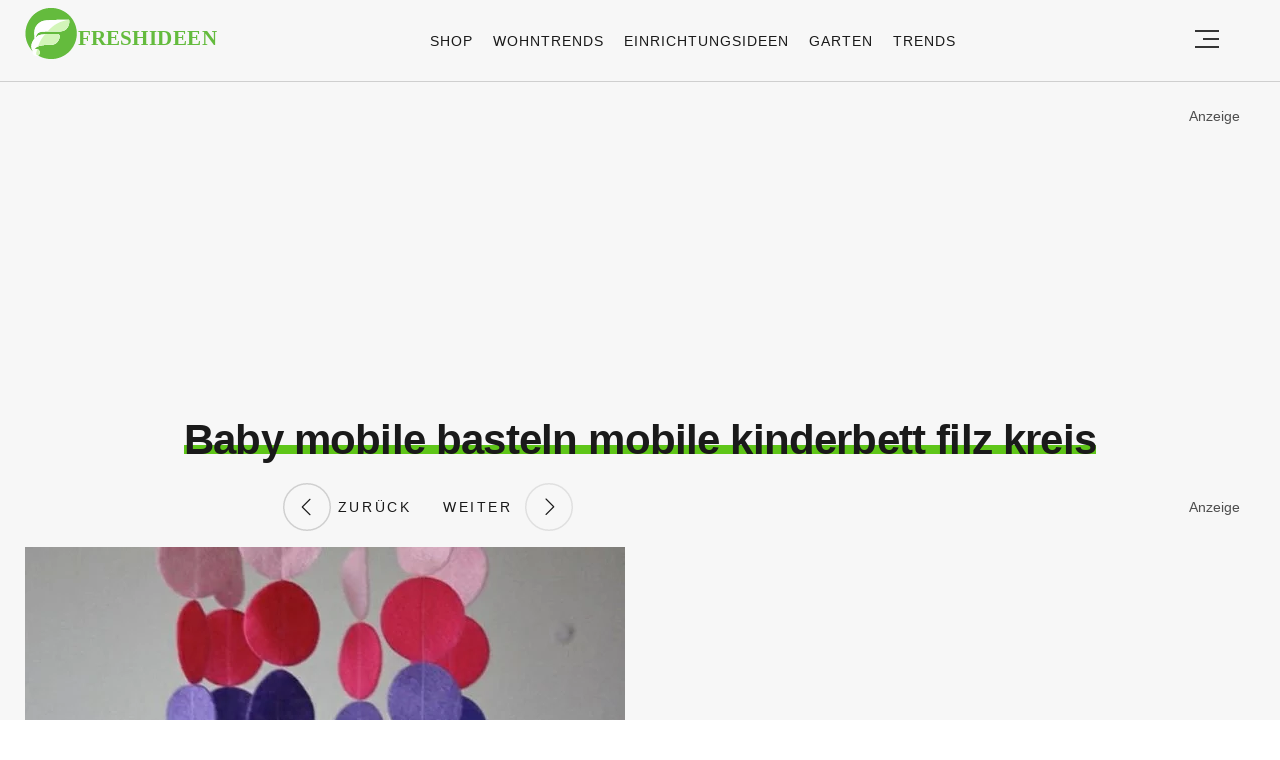

--- FILE ---
content_type: text/html; charset=utf-8
request_url: https://www.google.com/recaptcha/api2/aframe
body_size: 265
content:
<!DOCTYPE HTML><html><head><meta http-equiv="content-type" content="text/html; charset=UTF-8"></head><body><script nonce="eAap9uoZbcAY-nblBq2vxQ">/** Anti-fraud and anti-abuse applications only. See google.com/recaptcha */ try{var clients={'sodar':'https://pagead2.googlesyndication.com/pagead/sodar?'};window.addEventListener("message",function(a){try{if(a.source===window.parent){var b=JSON.parse(a.data);var c=clients[b['id']];if(c){var d=document.createElement('img');d.src=c+b['params']+'&rc='+(localStorage.getItem("rc::a")?sessionStorage.getItem("rc::b"):"");window.document.body.appendChild(d);sessionStorage.setItem("rc::e",parseInt(sessionStorage.getItem("rc::e")||0)+1);localStorage.setItem("rc::h",'1768818623199');}}}catch(b){}});window.parent.postMessage("_grecaptcha_ready", "*");}catch(b){}</script></body></html>